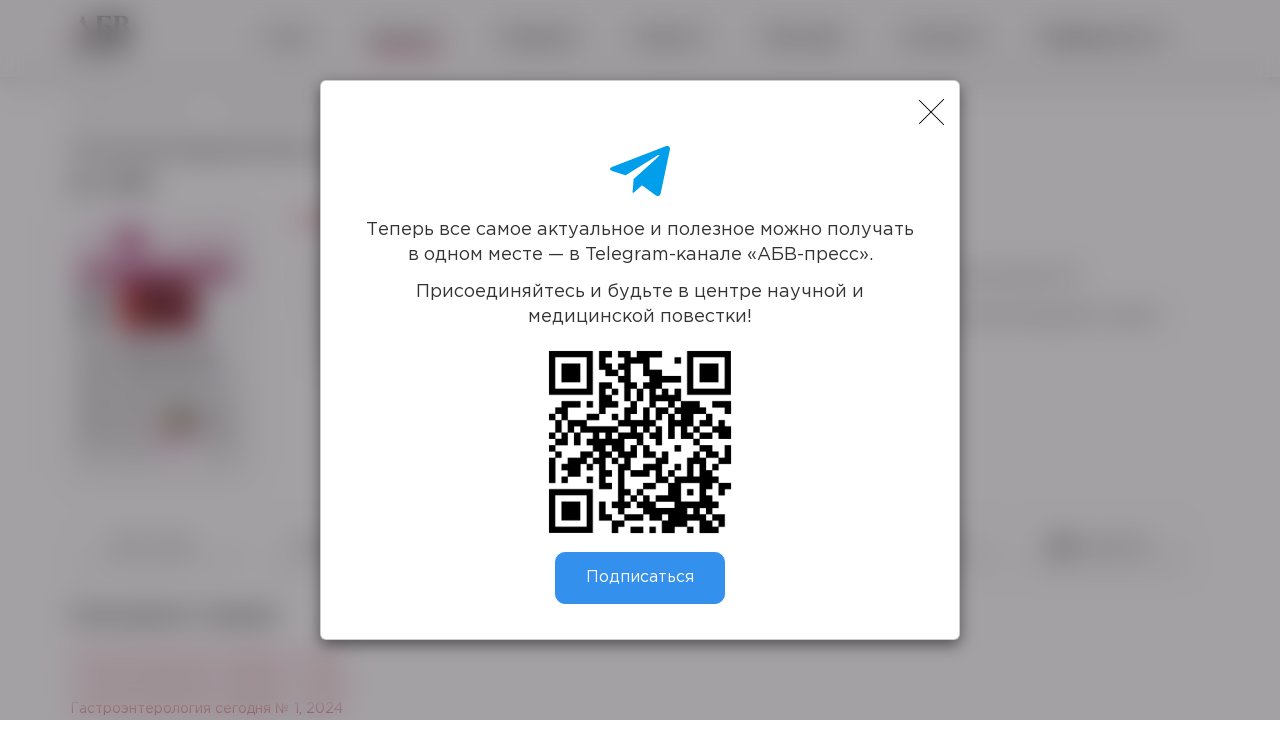

--- FILE ---
content_type: text/html; charset=UTF-8
request_url: https://abvpress.ru/publications/gazety/gastroenterologiya-segodnya/gastroenterologiya-segodnya-2-2022/
body_size: 5289
content:
<!DOCTYPE html>
<html lang="ru">

<head>


	<!-- Yandex.Metrika counter -->
	<script type="text/javascript">
		(function(m, e, t, r, i, k, a) {
			m[i] = m[i] || function() {
				(m[i].a = m[i].a || []).push(arguments)
			};
			m[i].l = 1 * new Date();
			k = e.createElement(t), a = e.getElementsByTagName(t)[0], k.async = 1, k.src = r, a.parentNode.insertBefore(k, a)
		})
		(window, document, "script", "https://mc.yandex.ru/metrika/tag.js", "ym");

		ym(12620560, "init", {
			clickmap: true,
			trackLinks: true,
			accurateTrackBounce: true
		});
	</script>
	<noscript>
		<div><img src="https://mc.yandex.ru/watch/12620560" style="position:absolute; left:-9999px;" alt="" /></div>
	</noscript>
	<!-- /Yandex.Metrika counter -->
	<meta charset="utf-8">
	<meta http-equiv="X-UA-Compatible" content="IE=edge">
	<meta name="viewport" content="width=device-width, initial-scale=1">

	<title>Гастроэнтерология сегодня № 2, 2022</title>
	<link rel="stylesheet" href="https://maxcdn.bootstrapcdn.com/bootstrap/3.3.7/css/bootstrap.min.css">
	<meta http-equiv="Content-Type" content="text/html; charset=UTF-8" />
<link href="/bitrix/js/main/core/css/core.css?15626036763963" type="text/css"  rel="stylesheet" />
<link href="/plugins/slick/slick.css?16354816741346" type="text/css"  data-template-style="true"  rel="stylesheet" />
<link href="/plugins/slick/slick-theme.css?16419368832248" type="text/css"  data-template-style="true"  rel="stylesheet" />
<link href="/static/css/fonts.css?1635481674969" type="text/css"  data-template-style="true"  rel="stylesheet" />
<link href="/static/css/style.css?166432062654625" type="text/css"  data-template-style="true"  rel="stylesheet" />
<link href="/local/templates/new_abv/components/bitrix/menu/top/style.css?1645181511608" type="text/css"  data-template-style="true"  rel="stylesheet" />
<link href="/local/templates/new_abv/styles.css?17684782992936" type="text/css"  data-template-style="true"  rel="stylesheet" />
<script type="text/javascript">if(!window.BX)window.BX={};if(!window.BX.message)window.BX.message=function(mess){if(typeof mess=='object') for(var i in mess) BX.message[i]=mess[i]; return true;};</script>
<script type="text/javascript">(window.BX||top.BX).message({'JS_CORE_LOADING':'Загрузка...','JS_CORE_NO_DATA':'- Нет данных -','JS_CORE_WINDOW_CLOSE':'Закрыть','JS_CORE_WINDOW_EXPAND':'Развернуть','JS_CORE_WINDOW_NARROW':'Свернуть в окно','JS_CORE_WINDOW_SAVE':'Сохранить','JS_CORE_WINDOW_CANCEL':'Отменить','JS_CORE_WINDOW_CONTINUE':'Продолжить','JS_CORE_H':'ч','JS_CORE_M':'м','JS_CORE_S':'с','JSADM_AI_HIDE_EXTRA':'Скрыть лишние','JSADM_AI_ALL_NOTIF':'Показать все','JSADM_AUTH_REQ':'Требуется авторизация!','JS_CORE_WINDOW_AUTH':'Войти','JS_CORE_IMAGE_FULL':'Полный размер'});</script>
<script type="text/javascript">(window.BX||top.BX).message({'LANGUAGE_ID':'ru','FORMAT_DATE':'MM/DD/YYYY','FORMAT_DATETIME':'MM/DD/YYYY H:MI:SS T','COOKIE_PREFIX':'BITRIX_SM','SERVER_TZ_OFFSET':'10800','SITE_ID':'s2','SITE_DIR':'/','USER_ID':'','SERVER_TIME':'1768664528','USER_TZ_OFFSET':'0','USER_TZ_AUTO':'Y','bitrix_sessid':'6f1611be90cceb1729944860b16033ed'});</script>


<script type="text/javascript" src="/bitrix/js/main/core/core.js?1674735944122604"></script>
<script type="text/javascript" src="/bitrix/js/main/core/core_promise.js?15626036605265"></script>
<script type="text/javascript" src="/bitrix/js/main/polyfill/promise/js/promise.js?15626041708241"></script>
<script type="text/javascript" src="/bitrix/js/main/loadext/loadext.js?15626041452917"></script>
<script type="text/javascript" src="/bitrix/js/main/loadext/extension.js?15626041442895"></script>
<script type="text/javascript" src="/bitrix/js/main/core/core_fx.js?156260365716888"></script>
<script type="text/javascript" src="https://ajax.googleapis.com/ajax/libs/jquery/1.12.4/jquery.min.js"></script>


<script type="text/javascript" src="/plugins/slick/slick.js?163548167488454"></script>
<script type="text/javascript" src="/static/js/sliders.js?16438913732463"></script>
<script type="text/javascript" src="/static/js/common.js?16452014686412"></script>
<script type="text/javascript" src="/local/templates/new_abv/components/bitrix/menu/top/script.js?1645181581125"></script>
<script type="text/javascript">var _ba = _ba || []; _ba.push(["aid", "c9285c8821957ac63a1b31ac3140e5d0"]); _ba.push(["host", "abvpress.ru"]); (function() {var ba = document.createElement("script"); ba.type = "text/javascript"; ba.async = true;ba.src = (document.location.protocol == "https:" ? "https://" : "http://") + "bitrix.info/ba.js";var s = document.getElementsByTagName("script")[0];s.parentNode.insertBefore(ba, s);})();</script>



	<!--		<script src="https://ajax.googleapis.com/ajax/libs/jquery/1.12.4/jquery.min.js"></script>-->
	<!--        <script src="/plugins/slick/slick.min.js"></script>-->
	<!--		<script src="/static/js/sliders.js"></script>-->
	<!--		<script src="/static/js/common.js"></script>-->
</head>

<body>
	<div id="panel"></div>

		<div class="banner-top ">
			</div>

	<section class="top top-home banner-on">
		<div class="container">
			<div class="row">
				<div class="col-md-2 col_logo">
					<div class="top-logo">
						<a href="/">
							<img width="60" alt="Logo" src="/static/img/logo_press.gif" height="47">						</a>
					</div>
					<button type="button" class="top-menu__btn-open">
						<span></span>
						<span></span>
						<span></span>
					</button>
				</div>
				<div class="col-md-10 col_menu">
					
  <ul class="top-menu fix1">
                <li><a href="/about/" >О нас</a></li>
    
                <li><a href="/publications/" class="active">Проекты</a></li>
    
                <li><a href="/subscribe/" >Подписка</a></li>
    
                <li><a href="/news/" >Новости</a></li>
    
                <li><a href="/partners/" >Партнеры</a></li>
    
                <li><a href="/contacts/" >Контакты</a></li>
    
                <li><a href="https://www.medvedomosti.media/" target = "_blank">МедВедомости</a></li>
    
      </ul>
				</div>
			</div>
		</div>
	</section>
	<section class="content">
		<div class="container">
  <div class="row">
    <div class="col-md-12">
      <div class="content-menu style-white" itemprop="http://schema.org/breadcrumb" itemscope itemtype="http://schema.org/BreadcrumbList"><a itemprop="itemListElement" itemscope itemtype="http://schema.org/ListItem" title="Главная страница" itemprop="url" href="/">Главная страница</a><span>></span><a itemprop="itemListElement" itemscope itemtype="http://schema.org/ListItem" title="Наши проекты" itemprop="url" href="/publications/">Наши проекты</a><span>></span><a itemprop="itemListElement" itemscope itemtype="http://schema.org/ListItem" title="Газеты" itemprop="url" href="/publications/gazety/">Газеты</a><span>></span><a itemprop="itemListElement" itemscope itemtype="http://schema.org/ListItem" title="Гастроэнтерология сегодня" itemprop="url" href="/publications/gazety/gastroenterologiya-segodnya/">Гастроэнтерология сегодня</a></div>    </div>
    
        
<div class="col-md-12">
	<div class="content-title">Гастроэнтерология сегодня </div>
			<div class="book-des"><b>№ 2, 2022</b></div>
		<div class="issue-block">
					<img src="/upload/iblock/e7d/e7de58baa11e116c43470b809a28a303.jpg" alt="">
							<div class="news-content">
				<p>
 <b><span style="color: #9d0a0f;">Читайте в этом номере:</span></b>
</p>
<ul>
	<li>Борьбу с хеликобактерной инфекцией пора усилить! Но почему и как?</li>
	<li>Анализ ошибок антихеликобактерной терапии в преддверии принятия новых согласительных документов.</li>
	<li>Функциональная диспепсия — возможна ли патогенетическая терапия?</li>
	<li>Helicobacter pylori: казнить нельзя помиловать? Эрадикация не может быть безоговорочной рекомендацией в каждом случае обнаружения данной инфекции </li>
	<li>и другие интересные материалы.</li>
</ul>			</div>
			</div>
</div>

<div class="col-md-12">
	<hr>
		<div class="issue-link">
		<a class="btn-issue style-white" href="https://medvedomosti.media" target="_blank">Все&nbspстатьи</a>
		<a class="btn-issue style-white" href="/upload/iblock/2f9/2f92d6ceafafd12dc88210a223cd9fa1.pdf" target="_blank">Скачать&nbspPDF</a>
					<a target="_blank" href="https://ru.calameo.com/read/0045207366c1c1c5651e9" class="btn-issue style-white"> Пролистать</a>
							<a class="btn-issue style-white" href="/archives/publications/gastroenterologiya-segodnya/" target="_blank">Все&nbspвыпуски</a>

		<div class="mobile-link">
			<a href="https://play.google.com/store/apps/details?id=ru.abvpress.farma" rel="noopener noreferrer" target="_blank">
				<img alt="" border="0" src="/static/img/icon_GP.gif"><span class="mobile-ico">Google&nbspPlay</span>
			</a>
		</div>
		<div class="mobile-link">
			<a href="https://itunes.apple.com/ru/app/abv-press-medical-info/id1140054122?l=en&amp;mt=8" rel="noopener noreferrer" target="_blank">
				<img alt="" border="0" src="/static/img/icon_AS.gif"><span class="mobile-ico">App&nbspStore</span>
			</a>
		</div>
	</div>
	<hr>
</div>



<div class="col-md-12 col-sm-3">
	<h3>Смотрите также</h3>
	<div class="issue-year">
					<!--            -->			<div class="month">
				<a href="/publications/gazety/gastroenterologiya-segodnya/gastroenterologiya-segodnya-1-2025/">
					<p>Гастроэнтерология сегодня № 1, 2025</p>
				</a>
			</div>

					<!--            -->			<div class="month">
				<a href="/publications/gazety/gastroenterologiya-segodnya/gastroenterologiya-segodnya-2-2024/">
					<p>Гастроэнтерология сегодня № 2, 2024</p>
				</a>
			</div>

					<!--            -->			<div class="month">
				<a href="/publications/gazety/gastroenterologiya-segodnya/gastroenterologiya-segodnya-1-2024/">
					<p>Гастроэнтерология сегодня № 1, 2024</p>
				</a>
			</div>

					<!--            -->			<div class="month">
				<a href="/publications/gazety/gastroenterologiya-segodnya/gastroenterologiya-segodnya-spetsvypusk-2023/">
					<p>Гастроэнтерология сегодня, Спецвыпуск, 2023</p>
				</a>
			</div>

					<!--            -->			<div class="month">
				<a href="/publications/gazety/gastroenterologiya-segodnya/gastroenterologiya-segodnya-3-2022/">
					<p>Гастроэнтерология сегодня № 3, 2022</p>
				</a>
			</div>

			</div>
</div>  </div>


</div>
</section>
<section class="footer">
	<div class="container">
		<div class="row">
			<div class="col-md-8">
				<div
					class='hidden'><a href="/about/privacy_policy/" class="footer-link style-red">Политика конфиденциальности</a></div>
			</div>
			<div class="col-md-4">
				<div class="footer-phone">
					<img alt="phone logo" src="/static/img/phone-red.png"><a href="tel:84999299619">8 (499) 929-96-19</a>				</div>
			</div>
		</div>
		<div class="row">
			<div class="col-md-8">
				<div class="footer-menu style-red">
						<ul>
					            <li> <a href="/about/" >О нас</a> </li>
						
									<li><a href="/publications/" class="active">Проекты</a></li>
						
					            <li> <a href="/promo/" >Сотрудничество</a> </li>
						
					            <li> <a href="/subscribe/" > Подписка</a> </li>
						
			</ul>
				</div>
			</div>
			<div class="col-md-4">
				<!--<div class="footer-social style-red">
													</div>-->

				<div class="footer-email">
					<img alt="phone logo" src="/static/img/contact-mail.png">					<a href="mailto:info@abvpress.ru">info@abvpress.ru</a>				</div>
			</div>
		</div>
		<div class="row">
			<div class="col-md-6">
				<div class="footer-author">
					Использование опубликованных на&nbsp;сайте материалов <br>
разрешается только при наличии ссылки на ИД “АБВ-пресс”				</div>
			</div>
			<div class="col-md-6">
				<div class="footer-copy">
					© ИД "АБВ-пресс", 2026.<br>
 Все права защищены.				</div>
			</div>
		</div>
		<div class="footer-author">
			<a style="color: #000" href="/cookie.pdf">Правила cookie</a>
			<a style="color: #000" href="/email.pdf">Согласие на рассылку</a><br>
		</div>
	</div>
</section>

<div class="modal-tg" id="modal-tg">
	<div class="modal-content">
		<span class="modal-content__close" onclick="closeModalTg(this);"></span>
		<div class="modal-conent__logo">

			<svg style="width: 60px;" id="Social_Media_Icons" viewBox="0 0 512 512" xmlns="http://www.w3.org/2000/svg">
				<defs>
					<style>
						.cls-1 {
							fill: #009eeb;
						}
					</style>
				</defs>
				<path class="cls-1" d="M477,43.86,13.32,223.29a5.86,5.86,0,0,0-.8.38c-3.76,2.13-30,18.18,7,32.57l.38.14,110.41,35.67a6.08,6.08,0,0,0,5.09-.62L409.25,120.57a6,6,0,0,1,2.2-.83c3.81-.63,14.78-1.81,7.84,7-7.85,10-194.9,177.62-215.66,196.21a6.3,6.3,0,0,0-2.07,4.17l-9.06,108a7.08,7.08,0,0,0,2.83,5.67,6.88,6.88,0,0,0,8.17-.62l65.6-58.63a6.09,6.09,0,0,1,7.63-.39l114.45,83.1.37.25c2.77,1.71,32.69,19.12,41.33-19.76l79-375.65c.11-1.19,1.18-14.27-8.17-22-9.82-8.08-23.72-4-25.81-3.56A6,6,0,0,0,477,43.86Z" id="Telegram" />
			</svg>

		</div>
		<p>Теперь все самое актуальное и полезное можно получать<br>в одном месте — в Telegram-канале «АБВ-пресс».</p>
		<p>Присоединяйтесь и будьте в центре научной и медицинской повестки!</p>
		<div class="modal-conent__logo">
			<img src="/local/templates/new_abv/images/qr_tg.png" alt="tg" class="modal-tg__qr">
		</div>
		<div class="modal-tg__btn"><a class="modal-content__btn" href="https://t.me/abvpress" target="_blank" onclick="closeModalTg(this);">Подписаться</a></div>

	</div>
</div>

<script>
	const modalTg = document.querySelector('#modal-tg');

	function closeModalTg(e) {
		document.cookie = "modal=1; max-age=86400; path=/";
		modalTg.classList.remove('opacity');
		document.body.classList.remove("noscroll");
	}

	setTimeout(function() {
		// if (window.outerWidth >= 576) return false;
		if (getCookie('modal')) return false;

		modalTg.classList.add('opacity');
		document.body.classList.add("noscroll");
	}, 2500);

	function getCookie(name) {
		let matches = document.cookie.match(new RegExp(
			"(?:^|; )" + name.replace(/([\.$?*|{}\(\)\[\]\\\/\+^])/g, '\\$1') + "=([^;]*)"
		));
		return matches ? decodeURIComponent(matches[1]) : undefined;
	}
</script>


</body>

</html>

--- FILE ---
content_type: text/css
request_url: https://abvpress.ru/static/css/fonts.css?1635481674969
body_size: 870
content:
@font-face{font-family:GothamPro;src:url(../fonts/GothamPro.eot);src:url(../fonts/GothamPro.woff2) format('woff2'),url(../fonts/GothamPro.woff) format('woff'),url(../fonts/GothamPro.ttf) format('truetype'),url(../fonts/GothamPro.eot?#iefix) format('embedded-opentype');font-weight:300;font-style:normal}@font-face{font-family:GothamPro;src:url(../fonts/GothamPro-Medium.eot);src:url(../fonts/GothamPro-Medium.woff2) format('woff2'),url(../fonts/GothamPro-Medium.woff) format('woff'),url(../fonts/GothamPro-Medium.ttf) format('truetype'),url(../fonts/GothamPro-Medium.eot?#iefix) format('embedded-opentype');font-weight:500;font-style:normal}@font-face{font-family:GothamPro;src:url(../fonts/GothamPro-Bold.eot);src:url(../fonts/GothamPro-Bold.eot?#iefix) format('embedded-opentype'),url(../fonts/GothamPro-Bold.woff2) format('woff2'),url(../fonts/GothamPro-Bold.woff) format('woff'),url(../fonts/GothamPro-Bold.ttf) format('truetype');font-weight:700;font-style:normal}

--- FILE ---
content_type: text/css
request_url: https://abvpress.ru/static/css/style.css?166432062654625
body_size: 54579
content:
;8body, html {
  width: 100%;
  height: 100%
}

h1, h2, h3, h4, h5, p, ul {
  padding: 0;
  margin: 0;
  display: block;
  color: rgba(0, 0, 0, .8)
}

ul {
  list-style: none
}

table {
  font-size: 14px;
}

li {
  font-size: 14px;
}

:focus {
  outline: 0 !important
}

a:active, a:focus, a:hover {
  text-decoration: none
}

body {
  font-family: GothamPro;
  font-weight: 300;
  font-size: 16px;
  color: #000
}

.m-0 {
  margin: 0 !important;
}

@media (min-width: 768px) {
  .mt-md-30 {
    margin-top: 30px !important;
  }
}

.banner-top.active {
  width: 100%;
  height: 100px;
  background-color: burlywood;
}

.block-publications {
  margin-bottom: 15px;
}

.show_block {
  width: 390px;
  height: 174px;
  position: relative;
  min-height: 1px;
  padding-left: 15px;
  padding-right: 15px;
}

.hidden {
  display: none;
}

.block-stars {
  padding-right: 3px
}

.submenu {
  border-bottom: 1px solid #e6e6e7;
  display: block;
  min-height: 52px
}

.submenu li {
  position: relative;
  display: inline-block;
  width: -webkit-calc(100% / 4);
  width: calc(100% / 4);
  float: left;
  border-right: 1px solid #e6e6e7;
  text-align: center;
  padding: 15px 0;
  text-transform: uppercase
}

.submenu li:last-child {
  border-right: 0
}

.submenu a {
  color: rgba(0, 0, 0, .7);
  color-text-decoration: none;
  color-display: block
}

.dopmenu {
  display: none;
  position: absolute;
  z-index: 99;
  width: -webkit-calc(100% + 1px);
  width: calc(100% + 1px);
  left: -1px;
  top: 52px;
  background: #fff;
  border-left: 1px solid #e6e6e7
}

.dopmenu li {
  display: block;
  width: 100%;
  padding: 0;
  border-right: 0
}

.dopmenu a {
  padding: 10px;
  border-bottom: 1px solid #e6e6e7;
  display: block;
  font-size: 14px
}

.submenu li:hover > .dopmenu {
  display: block
}

.top {
  padding: 50px 0;
  background: #f8f8f8;
  box-shadow: 2px 3.464px 13.6px 2.4px rgb(0 0 0 / 15%);
}

.top-name {
  font-size: 30px;
  font-weight: 500;
  letter-spacing: 3px;
  padding-top: 22px
}

.top-name.style-blue a {
  color: #3d84a8
}

.top-name.style-purple a {
  color: #c779a9
}

.top-name.style-dark-blue a {
  color: #243799;
  font-size: 22px
}

.top-name.style-green a {
  color: #009d3f
}

.top-name.style-orange a {
  color: #ff7c38
}

.top-menu {
  text-align: left; /* был right*/
  padding-top: 12px
}

.top-menu li {
  display: inline-block;
  margin-left: 54px
}

.top-menu li:first-child {
  margin-left: 0
}

.top-menu a {
  color: #000000;
  text-decoration: none;
  font-size: 15px;
  font-weight: 500;
}

.top-menu .active {
  padding-bottom: 5px;
  border-bottom: 3px solid #ab0312;
}

.about-menu {
  padding-top: 0px;
  margin-bottom: 20px;

}

.about-menu li {
  font-size: large;
}

.about-menu li a {
  color: #ab0312;
  font-weight: 400;
  font-size: 15px;
  padding-bottom: 5px;
  text-decoration: none;
  border-bottom: 2px solid rgba(0, 0, 0, .2);

}

.about-menu li a:hover {
  text-decoration: none;
}

.content {
  padding: 22px 0 1px
}

.content-title {
  font-size: 22px;
  font-weight: 500;
  letter-spacing: 0px;
  padding-bottom: 0px;
  line-height: 48px;
  color: rgba(0, 0, 0, .7);
}

.content-title-arch {
  font-size: 32px;
  font-weight: 500;
  letter-spacing: 0px;
  padding-bottom: 20px;
  line-height: 48px;
  margin-top: 20px;
  color: rgba(0, 0, 0, .7);
}

.content-info {
  overflow: auto;
  padding-bottom: 10px;
  padding-top: 0px;
}

.content-info p {
  font-size: 15px;
  padding-top: 3px;
  padding-bottom: 18px;
  text-align: justify;
  font-weight: 300;
  font-style: italic;
  line-height: 1.5;
}

.paginate-items {
  display: flex;
  flex-direction: row;
  flex-wrap: wrap;
  padding-left: 0;
  padding-top: 18px;

}

.paginate-year {
  list-style-type: none;
}

.paginate-year:hover {
  /*color: red;*/
  /*background-color: #8e84f7;*/
  text-decoration: underline;
}

.act {
  color: grey;
  cursor: default;
  text-decoration: none;
}

.act:hover {
  text-decoration: none;
  /*background-color: grey;*/
  /*color: red;*/
}

.news__title {
  /*font-family: "Myriad Pro - Semibold";*/
  font-size: 16px;
  font-weight: 300;
  line-height: 22px;
  margin-bottom: 25px;
  margin-top: 1px;
  margin-right: 30px;
}

.editions__row {
  display: -webkit-box;
  display: -ms-flexbox;
  display: flex;
  max-width: 623px;
  -webkit-box-pack: justify;
  -ms-flex-pack: justify;
  justify-content: flex-start;
  -webkit-box-align: center;
  -ms-flex-align: center;
  align-items: flex-start;
  margin-bottom: 34px;

}

.editions__item {
  color: #ab0312;
  font-weight: 500;
}

@media (max-width: 1245px) {
  .editions__row {
    -ms-flex-wrap: wrap;
    flex-wrap: wrap;
  }
}

@media (max-width: 1245px) {
  .editions__row {
    -webkit-box-pack: center;
    -ms-flex-pack: center;
    justify-content: center;
  }
}

.btn-issue {
  width: 167px;
  height: 32px;
  -webkit-border-radius: 16px;
  border-radius: 16px;
  font-size: 14px;
  text-align: center;
  line-height: 30px;
  border: 0;
  display: block;
  /*float: right;*/
  margin-right: 25px;
  -webkit-box-shadow: 2px 3.464px 9px 1px rgba(0, 0, 0, .15);
  box-shadow: 2px 3.464px 9px 1px rgba(0, 0, 0, .15);
  -webkit-transition: .3s;
  -o-transition: .3s;
  transition: .3s
}

.btn-issue.style-blue {
  color: #fff;
  background: #3d84a8;
  padding-top: 1px;
}

.btn-issue.style-blue:hover {
  background: #379
}

.btn-issue.style-white {
  color: #000;
  background: #fff;
  padding-top: 1px;

}

.btn-issue.style-white:hover {
  background: #f8f8f8
}

.btn-color {
  width: 100%;
  height: 36px;
  color: #000;
  -webkit-border-radius: 0px;
  border-radius: 0px;
  font-size: 14px;
  font-weight: 400;
  text-align: center;
  line-height: 34px;
  border: 0;
  display: block;
  float: right;
  margin-top: 10px;
  margin-bottom: 30px;
  -webkit-box-shadow: 2px 9.464px 11px 1px rgba(0, 0, 0, .15);
  box-shadow: 2px 9.464px 11px 1px rgba(0, 0, 0, .15);
  -webkit-transition: .3s;
  -o-transition: .3s;
  transition: .3s
}

.btn-color.style-blue {
  color: #fff;
  background: #3d84a8;
  padding-top: 1px;
}

.btn-color.style-blue:hover {
  background: #379
}

.btn-color.style-purple {
  color: #fff;
  background: #c779a9;
  padding-top: 1px;
}

.btn-color.style-purple:hover {
  background: #a85287
}

.btn-color.style-dark-blue {
  color: #fff;
  background: #243799;
  padding-top: 1px;
}

.btn-color.style-dark-blue:hover {
  background: #1e2e81
}

.btn-color.style-green {
  color: #fff;
  background: #009d3f;
  padding-top: 1px;
}

.btn-color.style-green:hover {
  background: #008937
}

.btn-color.style-orange {
  color: #fff;
  background: #ff7c38;
  padding-top: 1px;
}

.btn-color.style-orange:hover {
  background: #e1692a
}

.btn-color.style-red {
  color: #fff;
  background: #ab0312;
  width: 84%;
  -webkit-border-radius: 16px;
  border-radius: 20px;
}

.btn-color.style-red:hover {
  background: #a5000e
}

.btn-color.style-white {
  color: #ab0312;
  background: #fff;
  height: 40px;
  line-height: 30px;
  margin-top: 10px;
  -webkit-box-shadow: 0px 9.464px 11px 0px rgba(0, 0, 0, .07);
  box-shadow: 0px 9.464px 11px 0px rgba(0, 0, 0, .07);
  width: 101%;
}
.button-subscribe {
color: #000; 
background: #fff; 
display: block; 
min-height: 40px; 
width: 100%; 
text-align: center; 
padding: 0 30px; 
line-height: 20px; 
-webkit-border-radius: 0px; 
border-radius: 0px; 
-webkit-box-shadow: 0px 9.464px 12px 0px rgb(0 0 0 / 8%); 
box-shadow: 0px 9.464px 12px 0px rgb(0 0 0 / 8%); 
font-size: 14px; font-weight: 300; 
-webkit-transition: .3s; 
-o-transition: .3s; 
transition: .3s;
text-decoration: none;

}
.button-subscribe b {
vertical-align: middle;
}
.btn-color.style-white:hover {
  background: #fff
}

.btn-color:hover {
  -webkit-box-shadow: none;
  box-shadow: none
}

.tabs__content {
  display: none
}

.tabs__content.active {
  display: block
}

.tabs__caption {
  margin: 20px 0
}

.tabs__caption li {
  display: inline-block;
  font-size: 12px;
  font-weight: 500;
  color: rgba(0, 0, 0, .5);
  padding: 0 10px 5px;
  margin-right: -.38em;
  border-bottom: 2px solid #e6e6e7;
  cursor: pointer;
  -webkit-transition: .3s;
  -o-transition: .3s;
  transition: .3s
}

.tabs__caption.style-blue li:hover {
  border-bottom: 2px solid #3d84a8;
  color: #000
}

.tabs__caption.style-blue .active {
  border-bottom: 2px solid #3d84a8;
  color: #000
}

.tabs__caption.style-purple li:hover {
  border-bottom: 2px solid #c779a9;
  color: #000
}

.tabs__caption.style-purple .active {
  border-bottom: 2px solid #c779a9;
  color: #000
}

.tabs__caption.style-dark-blue li:hover {
  border-bottom: 2px solid #243799;
  color: #000
}

.tabs__caption.style-dark-blue .active {
  border-bottom: 2px solid #243799;
  color: #000
}

.tabs__caption.style-green li:hover {
  border-bottom: 2px solid #009d3f;
  color: #000
}

.tabs__caption.style-green .active {
  border-bottom: 2px solid #009d3f;
  color: #000
}

.tabs__caption.style-orange li:hover {
  border-bottom: 2px solid #ff7c38;
  color: #000
}

.tabs__caption.style-orange .active {
  border-bottom: 2px solid #ff7c38;
  color: #000
}

.tabs__caption.style-red li:hover {
  border-bottom: 2px solid #ab0312;
  color: #000
}

.tabs__caption.style-red .active {
  border-bottom: 2px solid #ab0312;
  color: #000
}

.news-block {
  overflow: auto;
  padding-top: 0px; /*было 40px*/
  padding-bottom: 12px;
  border-bottom: 1px dotted #cfcfcf
}

.news-block-top {
  display: block;
  padding-bottom: 0px; /*Было 20*/
}

.block-stars, .news-block-date, .news-block-time {
  color: #ab0312;
  display: inline-block;
  font-size: 12px;
  font-weight: 500;
}

.block-stars img, .news-block-date img, .news-block-time img {
  padding-right: 10px;
  margin-top: -2px
}

.issue-year {
  margin-top: 20px;
  margin-bottom: 30px;
}

.block-stars {
  float: right;
  margin-top: 2px
}

.block-stars img {
  padding-right: 0;
  padding-left: 5px
}

.issue-block {
  margin-bottom: 10px;
  font-size: 14px;
}

.issue-link {
  display: flex;
  justify-content: start;
}

.issue-block img {
  -webkit-box-shadow: 2px 3.464px 13.6px 2.4px rgba(0, 0, 0, .15);
  box-shadow: 2px 3.464px 13.6px 2.4px rgba(0, 0, 0, .15);
  -webkit-border-radius: 10px;
  border-radius: 0px;
  margin-right: 50px;
  margin-top: 5px;
  margin-bottom: 20px;
  overflow: hidden; /*было авто*/
  width: 175px;
  /*height: 125px; !*Добавил*!*/
  float: left;
  display: block
}

@media (max-width: 990px) {
  .issue-link {
    flex-wrap: wrap;
    justify-content: space-around;
  }

}

@media (max-width: 990px) {
  .mobile-app {
    margin-top: 10px;
    margin-top: 5px;
    margin-bottom: 10px;
    display: flex;
    flex-direction: column;
    font-size: 14px;
    justify-content: flex-start;
  }

}

.news-block-date {
  margin-right: 15px; /*Было 50*/
  margin-bottom: 2px;
}

.news-block-content {
  display: block;

}

.news-block-img {
  -webkit-box-shadow: 2px 3.464px 13.6px 2.4px rgba(0, 0, 0, .15);
  box-shadow: 2px 3.464px 13.6px 2.4px rgba(0, 0, 0, .15);
  -webkit-border-radius: 10px;
  border-radius: 0px;
  margin-left: 1px;
  overflow: hidden; /*было авто*/
  width: 174px;
  height: 125px; /*Добавил*/
  float: left;
  display: block;
  margin-top: 6px;
}

.news-block-img img {
  width: 100%
}

.news-block-info {
  float: left;
  width: -webkit-calc(100% - 175px);
  width: calc(100% - 175px);
  padding-left: 25px;
  padding-bottom: 2px;
  line-height: normal;
}

.news-block-info-without-pic {
  float: left;
  /*width: -webkit-calc(100% - 175px);*/
  /*width: calc(100% - 175px);*/
  padding-left: 2px;
  padding-bottom: 2px
}

.news-block-info a {
  color: #000;
  font-weight: 500;
  font-size: 14px;
}

.news-block-info-without-pic a {
  color: #000;
  font-weight: 500;
  font-size: 14px
}

.news-block-info a:hover {
  text-decoration: none
}

.news-block-info p {
  color: rgba(0, 0, 0, .9);
  line-height: 18px;
  padding-top: 8px; /*было 20*/
  font-size: 13px;
  font-weight: 300 !important;
  padding-bottom: 1px
}

.news-block-info-without-pic p {
  color: rgba(0, 0, 0, .9);
  line-height: 17px;
  padding-top: 8px; /*было 20*/
  font-size: 13px;
  padding-bottom: 1px
}

.news-in-news p {
  color: rgba(0, 0, 0, .7);
  font-style: normal;
  line-height: 16px;
  padding-top: 8px; /*было 20*/
  font-size: 13px;
  padding-bottom: 1px
}

.news-in-news-without-pic p {
  color: rgba(0, 0, 0, .7);
  font-style: normal;
  line-height: 16px;
  padding-top: 8px; /*было 20*/
  font-size: 13px;
  padding-bottom: 1px
}

.news-block-footer {
  font-size: 11px;
  font-weight: 300;
  width: 100%;
  padding-top: 0px; /*было 10*/
}

.news-block-category {
  float: left
}

.news-block-category a {
  color: rgba(0, 0, 0, .5);
  text-decoration: none
}

.news-block-tags {
  float: right;
  line-height: initial;
}

.news-block-tags a {
  color: rgba(0, 0, 0, .5);
  text-decoration: none;
  font-style: italic;
}

.footer {
  padding: 30px 0;
  background: #e6e6e7
}

.footer-link {
  font-size: 14px;
  text-decoration: none;
  padding-bottom: 3px
}

.footer-link.style-blue {
  color: #3d84a8;
  border-bottom: 2px solid #3d84a8
}

.footer-link.style-purple {
  color: #c779a9;
  border-bottom: 2px solid #c779a9
}

.footer-link.style-dark-blue {
  color: #243799;
  border-bottom: 2px solid #243799
}

.footer-link.style-green {
  color: #009d3f;
  border-bottom: 2px solid #009d3f
}

.footer-link.style-red {
  color: #ab0312;
  border-bottom: 2px solid #ab0312
}

.footer-link.style-orange {
  color: #ff7c38;
  border-bottom: 2px solid #ff7c38
}

.footer-phone, .footer-email {
  text-align: right
}

.footer-phone a, .footer-email a {
  color: #000;
  font-size: 16px
}

.footer-phone a:hover {
  text-decoration: none
}

.footer-email img {
  width: 39px;
}

.footer-phone img, .footer-email img {
  padding-right: 15px;
  margin-top: -3px
}

.footer-email {
  padding-top: 20px;
}

.footer-menu {
  margin-top: 10px
}

.footer-menu li {
  display: inline-block;
  margin-right: 30px
}

.footer-menu li:last-child {
  margin-right: 0
}

.footer-menu a {
  display: block;
  height: 36px;
  width: 161px;
  text-align: center;
  padding: 0 20px;
  line-height: 34px;
  -webkit-border-radius: 20px;
  border-radius: 15px;
  color: #000;
  background: #fff;
  -webkit-box-shadow: 2px 3.464px 13.6px 2.4px rgba(0, 0, 0, .15);
  box-shadow: 2px 3.464px 13.6px 2.4px rgba(0, 0, 0, .15);
  font-size: 14px;
  font-weight: 400;
  -webkit-transition: .3s;
  -o-transition: .3s;
  transition: .3s
}

.footer-menu a:hover {
  -webkit-box-shadow: none;
  box-shadow: none
}

.footer-menu.style-blue a {
  color: #fff;
  background: #3d84a8
}

.footer-menu.style-purple a {
  color: #fff;
  background: #c779a9
}

.footer-menu.style-dark-blue a {
  color: #fff;
  background: #243799
}

.footer-menu.style-green a {
  color: #fff;
  background: #009d3f
}

.footer-menu.style-red a {
  color: #fff;
  background: #ab0312;
  padding-top: 1px;
}

.footer-menu.style-orange a {
  color: #fff;
  background: #ff7c38
}

.footer-social {
  text-align: right;
  margin-top: 30px
}

.footer-social li {
  display: inline-block;
  margin-left: 10px
}

.footer-social li:first-child {
  margin-left: 0
}

.footer-social a {
  width: 32px;
  height: 32px;
  display: block;
  -webkit-transition: .3s;
  -o-transition: .3s;
  transition: .3s
}

.footer-social a:hover {
  opacity: .8
}

.footer-social.style-blue .twitter {
  background-repeat: no-repeat;
  background-image: url(../img/social.png);
  background-position: 0 0
}

.footer-social.style-blue .googleplus {
  background-repeat: no-repeat;
  background-image: url(../img/social.png);
  background-position: -33px 0
}

.footer-social.style-blue .linkedin {
  background-repeat: no-repeat;
  background-image: url(../img/social.png);
  background-position: -66px 0
}

.footer-social.style-blue .facebook {
  background-repeat: no-repeat;
  background-image: url(../img/social.png);
  background-position: -99px 0
}

.footer-social.style-purple .twitter {
  background-repeat: no-repeat;
  background-image: url(../img/social.png);
  background-position: 0 -33px
}

.footer-social.style-purple .googleplus {
  background-repeat: no-repeat;
  background-image: url(../img/social.png);
  background-position: -33px -33px
}

.footer-social.style-purple .linkedin {
  background-repeat: no-repeat;
  background-image: url(../img/social.png);
  background-position: -66px -33px
}

.footer-social.style-purple .facebook {
  background-repeat: no-repeat;
  background-image: url(../img/social.png);
  background-position: -99px -33px
}

.footer-social.style-dark-blue .twitter {
  background-repeat: no-repeat;
  background-image: url(../img/social.png);
  background-position: 0 -66px
}

.footer-social.style-dark-blue .googleplus {
  background-repeat: no-repeat;
  background-image: url(../img/social.png);
  background-position: -33px -66px
}

.footer-social.style-dark-blue .linkedin {
  background-repeat: no-repeat;
  background-image: url(../img/social.png);
  background-position: -66px -66px
}

.footer-social.style-dark-blue .facebook {
  background-repeat: no-repeat;
  background-image: url(../img/social.png);
  background-position: -99px -66px
}

.footer-social.style-green .twitter {
  background-repeat: no-repeat;
  background-image: url(../img/social.png);
  background-position: 0 -99px
}

.footer-social.style-green .googleplus {
  background-repeat: no-repeat;
  background-image: url(../img/social.png);
  background-position: -33px -99px
}

.footer-social.style-green .linkedin {
  background-repeat: no-repeat;
  background-image: url(../img/social.png);
  background-position: -66px -99px
}

.footer-social.style-green .facebook {
  background-repeat: no-repeat;
  background-image: url(../img/social.png);
  background-position: -99px -99px
}

.footer-social.style-orange .twitter {
  background-repeat: no-repeat;
  background-image: url(../img/social.png);
  background-position: 0 -132px
}

.footer-social.style-orange .googleplus {
  background-repeat: no-repeat;
  background-image: url(../img/social.png);
  background-position: -33px -132px
}

.footer-social.style-orange .linkedin {
  background-repeat: no-repeat;
  background-image: url(../img/social.png);
  background-position: -66px -132px
}

.footer-social.style-orange .facebook {
  background-repeat: no-repeat;
  background-image: url(../img/social.png);
  background-position: -99px -132px
}

.footer-social.style-red .twitter {
  background-repeat: no-repeat;
  background-image: url(../img/social.png);
  background-position: 0 -165px
}

.footer-social.style-red .googleplus {
  background-repeat: no-repeat;
  background-image: url(../img/social.png);
  background-position: -33px -165px
}

.footer-social.style-red .linkedin {
  background-repeat: no-repeat;
  background-image: url(../img/social.png);
  background-position: -66px -165px
}

.footer-social.style-red .facebook {
  background-repeat: no-repeat;
  background-image: url(../img/social.png);
  background-position: -99px -165px
}

.footer-author {
  padding-top: 30px;
  font-size: 14px
}

.footer-copy {
  padding-top: 33px;
  font-size: 13px;
  color: rgba(0, 0, 0, .8);
  text-align: right;
  font-weight: 300
}

.content-soon .btn-color {
  margin-top: 0
}

.soon-block {
  background: #f8f8f8;
  -webkit-box-shadow: 2px 3.464px 13.6px 2.4px rgba(0, 0, 0, .15);
  box-shadow: 2px 3.464px 13.6px 2.4px rgba(0, 0, 0, .15);
  -webkit-border-radius: 0px;
  border-radius: 0px;
  padding: 30px;
  margin-bottom: 0px;
  margin-top: 15px;
  height: 350px;
}

.aur-projects .soon-block__arrow {
  opacity: 0;
  transition: opacity ease-in-out 100ms;
  position: relative;
  top: 2px;
}

.aur-projects .soon-block {
  display: flex;
  flex-direction: column;
}

.aur-projects .soon-slider-3 {
  flex: auto;
}

.aur-projects .slick-list,
.aur-projects .slick-track {
  height: 100% !important;
}

.aur-projects .only-img {
  width: 100%;
  height: 100%;
}

.aur-projects .soon-img {
  width: 100%;
  height: 250px;
  margin: auto;
  box-shadow: none;
}

.aur-projects .soon-img img {
  width: auto;
  height: 100%;
  max-width: 100%;
  max-height: 100%;
}


.soon-block:hover .soon-block__arrow {
  opacity: 1;
}

.soon-item {
  overflow-y: scroll;
}

.overflow {
  min-height: 400px;
}

.soon-item::-webkit-scrollbar {
  width: 7px;
  background-color: #f9f9fd;
}

.soon-item::-webkit-scrollbar-thumb {
  background-color: #bfc4c9;
  border-radius: 10px;
}

/* ################################### */
.soon-block li {
  min-height: auto;
}

.soon-item {
  overflow: auto
}

.soon-item a {
  color: rgba(0, 0, 0, .7);
  font-size: 13px;
  font-weight: 500;
  margin-top: 0px;
  display: block;
  margin-bottom: 10px;
  margin-left: 0px;
}

.soon-item p {
  color: rgba(0, 0, 0, .7);

  line-height: 18px;
  font-size: 13px
}

.soon-item p a {
  display: inline-block;
  font-weight: 300;
  margin: 0;
  font-size: 14px
}

.style-green .soon-item p a {
  color: #009d3f;
  border-bottom: 1px solid #009d3f
}

.style-blue .soon-item p a {
  color: #3d84a8;
  border-bottom: 1px solid #3d84a8
}

.style-dark-blue .soon-item p a {
  color: #243799;
  border-bottom: 1px solid #243799
}

.style-orange .soon-item p a {
  color: #ff7c38;
  border-bottom: 1px solid #ff7c38
}

.style-red .soon-item p a {
  color: #ab0312;
  border-bottom: 1px solid #ab0312
}

.style-purple .soon-item p a {
  color: #c779a9;
  border-bottom: 1px solid #c779a9
}

.soon-img {
  -webkit-box-shadow: 2px 3.464px 13.6px 2.4px rgba(0, 0, 0, .15);
  box-shadow: 2px 3.464px 13.6px 2.4px rgba(0, 0, 0, .15);
  -webkit-border-radius: 0px;
  border-radius: 0px;
  margin-left: 7px;
  overflow: hidden;
  width: 135px;
  float: left;
  display: block
}

.soon-img-mini {
  /*-webkit-box-shadow: 2px 3.464px 13.6px 2.4px rgba(0, 0, 0, .15);*/
  /*box-shadow: 2px 3.464px 13.6px 2.4px rgba(0, 0, 0, .15);*/
  -webkit-border-radius: 0px;
  border-radius: 0px;
  margin-left: 7px;
  overflow: hidden;
  width: 135px;
  float: left;
  display: block
}

.soon-img img {
  width: 101%;

}

.soon-info {
  float: left;
  width: -webkit-calc(100% - 142px);
  width: calc(100% - 142px);
  padding-left: 30px
}

.fresh-info {
  padding-left: 7px;
  padding-right: 20px;
  width: -webkit-calc(100% - 157px);
  width: calc(100% - 157px)
}

.fresh-info a {
  font-size: 15px;
  color: #ab0312;

}

a.fresh-name {
  font-size: 18px
}

.fresh-img {
  margin-left: 0;
  margin-right: 14px;
  width: 142px;
  margin-top: 10px;
}

.aut-title {
  letter-spacing: 1px
}

.gazeta-block {
  border-bottom: 1px dotted #cdcdcd
}

.book__name {
  font-size: 18px;
  font-weight: 400;
  color: #ab0312 !important;
}

.book__author {
  font-size: 16px;
  font-weight: 400;
  font-style: italic;
}

.content-des {
  margin-bottom: 20px;
  margin-top: -20px
}

.content-des a {
  color: #3d84a8;
  font-weight: 700;
  text-decoration: none
}

.content-des a:hover {
  text-decoration: none;
  color: #3d84a8
}

.content-des i {
  font-weight: 500;
  margin-right: 30px
}

.book-block {
  padding-bottom: 25px
}

.book-footer {
  border-top: 1px solid #ccc;
  padding-top: 20px;
  margin-bottom: 20px
}

.book-footer .btn-color {
  margin-top: 0;
  float: left;
  margin-right: 20px;
  margin-bottom: 20px
}

.book-footer p {
  padding-top: 2px
}

.book-footer p img {
  height: 32px;
  margin-top: -2px;
  margin-left: 20px
}

.book-des {
  font-weight: 700;
  margin-bottom: 15px;
}

.paginat, .paginat-2, .paginat-3, .paginat-4, .paginat-5, .paginat-6 {
  text-align: center;
  margin-top: 30px
}

/*.paginat-2 {*/
/*    display: flex;*/
/*    justify-content: center;*/
/*    align-items: flex-end;*/
/*}*/

.slick-dots {
  /*background-color: red;*/
  /*position: absolute;*/
  /*bottom: 0;*/
}

.paginat li, .paginat-2 li, .paginat-3 li, .paginat-4 li, .paginat-5 li, .paginat-6 li {
  display: inline-block;
  margin: 0 10px
}

.soon-dot, .soon-dot-2, .soon-dot-3, .soon-dot-4, .soon-dot-5, .soon-dot-6 {
  width: 12px;
  height: 12px;
  -webkit-border-radius: 6px;
  border-radius: 6px;
  background: #e2dede;
  cursor: pointer
}

.style-green .slick-active .soon-dot, .style-green .slick-active .soon-dot-2, .style-green .slick-active .soon-dot-3, .style-green .slick-active .soon-dot-4, .style-green .slick-active .soon-dot-5, .style-green .slick-active .soon-dot-6 {
  background: #009d3f
}

.style-blue .slick-active .soon-dot, .style-blue .slick-active .soon-dot-2, .style-blue .slick-active .soon-dot-3, .style-blue .slick-active .soon-dot-4, .style-blue .slick-active .soon-dot-5, .style-blue .slick-active .soon-dot-6 {
  background: #3d84a8
}

.style-dark-blue .slick-active .soon-dot, .style-dark-blue .slick-active .soon-dot-2, .style-dark-blue .slick-active .soon-dot-3, .style-dark-blue .slick-active .soon-dot-4, .style-dark-blue .slick-active .soon-dot-5, .style-dark-blue .slick-active .soon-dot-6 {
  background: #243799
}

.style-orange .slick-active .soon-dot, .style-orange .slick-active .soon-dot-2, .style-orange .slick-active .soon-dot-3, .style-orange .slick-active .soon-dot-4, .style-orange .slick-active .soon-dot-5, .style-orange .slick-active .soon-dot-6 {
  background: #ff7c38
}

.style-purple .slick-active .soon-dot, .style-purple .slick-active .soon-dot-2, .style-purple .slick-active .soon-dot-3, .style-purple .slick-active .soon-dot-4, .style-purple .slick-active .soon-dot-5, .style-purple .slick-active .soon-dot-6 {
  background: #c779a9
}

.style-red .slick-active .soon-dot, .style-red .slick-active .soon-dot-2, .style-red .slick-active .soon-dot-3, .style-red .slick-active .soon-dot-4, .style-red .slick-active .soon-dot-5, .style-red .slick-active .soon-dot-6 {
  background: #ab0312
}

.content-menu {
  font-weight: 200;
  padding-bottom: 5px
}

.content-menu a {
  color: #7c7c7c;
  font-size: 13px;
  font-weight: 300;
  padding-bottom: 1px;
  border-bottom: 0px solid #ab0312 /*#3d84a8*/
}

.content-menu span {
  margin: 0 10px;
  color: #ab0312;
  font-size: 12px;

}

.style-blue .content-menu a {
  border-bottom: 1px solid #3d84a8
}

.style-red .content-menu a {
  border-bottom: 1px solid #ab0312
}

.style-dark-blue .content-menu a {
  border-bottom: 1px solid #243799
}

.style-orange .content-menu a {
  border-bottom: 1px solid #ff7c38
}

.style-purple .content-menu a {
  border-bottom: 1px solid #c779a9
}

.style-green .content-menu a {
  border-bottom: 1px solid #009d3f
}

.public-block-new {
  border: solid 3px black;
  /*width: 200px;*/
}

.public-photo img {
  width: 50%;
}

.archive-year {
  display: flex;
  flex-direction: row;
  justify-content: flex-start;
}

.announce-content li {
  list-style-type: disc;

  margin-left: 15px;
  padding-left: 3px;
  font-size: 13px;
  line-height: 18px;
/
}

.publication {
  display: flex;
  flex-direction: row;
  justify-content: flex-start;
  flex-wrap: wrap;
}

.item-block {
  display: flex;
  flex-direction: row;
  /*justify-content: center;*/
  align-content: center;
  margin-bottom: 20px;
  margin-right: 15px;

}

.item-block p {
  font-size: 14px;
  color: rgba(0, 0, 0, .7);
  padding-top: 10px;
}

.item-block a {
  color: #000;
}

.item-block-inner {
  display: flex;
  flex-direction: column;
  width: 233px;
}

.publication .item-block img {
  width: 115px;
  height: 155px;
  margin: 5px 2px 5px 0;
  box-shadow: 2px 2.4px 13.6px 2.4px rgba(0, 0, 0, .15);
  border-radius: 0px;
}

.month {
  display: flex;
  flex-direction: column;
  /*justify-content: center;*/
  align-content: center;
  margin-bottom: 5px;
  margin-right: 15px;
  font-weight: normal;

}

.month p {
  font-weight: 300;
  color: #ab0312;
  font-size: 14px;

}

.archive-year .month img {
  width: 165px;
  height: 239px;
  margin: 17px 17px 17px 0;
  box-shadow: 2px 3.464px 13.6px 2.4px rgba(0, 0, 0, .15);
}

.event-map, .event-photo {
  overflow: auto;
  -webkit-border-radius: 10px;
  border-radius: 0px;
  -webkit-box-shadow: 2px 3.464px 13.6px 2.4px rgba(0, 0, 0, .15);
  box-shadow: 2px 3.464px 13.6px 2.4px rgba(0, 0, 0, .15);
  margin-bottom: 25px;
  margin-top: 0px;
}

.public-block.gazeta-block .event-photo {
  max-width: 130px;
}

.event-map img, .event-photo img {
  width: 100%
}

.event-map-titlte {
  font-size: 16px;
  font-weight: 700;
  padding-bottom: 10px
}

.event-title {
  font-size: 24px;
  font-weight: 700
}

.event-city {
  font-size: 24px;
  font-style: italic;
  color: rgba(0, 0, 0, .5);
  padding-bottom: 30px
}

.event-bal {
  padding: 30px 0
}

.event-bal img {
  margin-top: -2px
}

.event-info p {
  padding-bottom: 15px
}

.news-title {
  font-size: 22px;
  font-weight: 500;
  letter-spacing: 0px;
  padding-bottom: 15px;
  padding-top: 9px;
  color: rgba(0, 0, 0, .7);
}

.news-content {
  padding-bottom: 0px;
  padding-top: 0px
}

.news-content p {
  padding-bottom: 15px;
  font-size: 14px
}

.news-content ul {
  padding-bottom: 15px;
  display: flex;
  flex-direction: column;
}

.news-content li {
  list-style-type: disc;
  line-height: 1.43em;
  margin-left: 25px;
  padding-left: 3px;
}

.news-content a {
  color: #ab0312;
}

.news-content img {
  max-width: 100%;
}

.news-content img.m-left {
  margin-left: 10px !important;
}

.news-content img.m-right {
  margin-right: 10px !important;
}

.news-author {
  font-size: 18px;
  font-weight: 500
}

.news-author.style-blue {
  color: #3d84a8
}

.news-author.style-red {
  color: #ab0312
}

.news-dop {
  padding-bottom: 40px
}

.news-sub {
  text-align: center;
  padding-top: 30px
}

.news-sub input {
  display: inline-block
}

.input-form {
  width: 350px;
  height: 50px;
  -webkit-border-radius: 25px;
  border-radius: 25px;
  border: 1px solid #3d84a8;
  padding-left: 30px;
  font-style: italic
}

.input-btn {
  width: 200px;
  height: 50px;
  -webkit-border-radius: 25px;
  border-radius: 25px;
  background: #3d84a8;
  color: #fff;
  font-weight: 500;
  border: 0;
  margin-left: -60px
}

.style-red .input-form {
  border: 1px solid #ab0312
}

.style-red .input-btn {
  background: #ab0312
}

.author-block {
  padding-bottom: 15px
}

.author-block a {
  font-size: 24px
}

.author-block p a {
  font-size: 16px;
  color: #3d84a8;
  font-weight: 300;
  border-bottom: 1px solid #3d84a8
}

.search-authors {
  display: block
}

.search-authors input, .search-authors p {
  display: inline-block;
  vertical-align: middle
}

.search-authors p {
  font-size: 18px;
  padding-right: 30px
}

.search-authors .contact-input {
  width: -webkit-calc(100% - 400px);
  width: calc(100% - 400px);
  margin-bottom: 0
}

.calendar-block {
  padding-bottom: 20px;
  border-bottom: 1px solid #e5e5e5;
  margin-top: 20px;
  font-size: 14px
}

.calendar-img {
  width: 100%;
  overflow: auto;
  -webkit-border-radius: 10px;
  border-radius: 10px;
  -webkit-box-shadow: 2px 3.464px 13.6px 2.4px rgba(0, 0, 0, .15);
  box-shadow: 2px 3.464px 13.6px 2.4px rgba(0, 0, 0, .15)
}

.calendar-img img {
  width: 100%
}

.calendar-city, .calendar-date {
  color: rgba(0, 0, 0, .5);
  font-style: italic
}

.calendar-city img, .calendar-date img {
  padding-right: 10px
}

.calendar-city {
  padding: 5px 0
}

.calendar-type {
  color: #3d84a8;
  text-transform: uppercase;
  display: inline-block
}

.style-blue .calendar-type {
  color: #3d84a8
}

.style-red .calendar-type {
  color: #ab0312
}

.style-dark-blue .calendar-type {
  color: #243799
}

.style-orange .calendar-type {
  color: #ff7c38
}

.style-purple .calendar-type {
  color: #c779a9
}

.style-green .calendar-type {
  color: #009d3f
}

.calendar-theme {
  font-weight: 700;
  text-align: right;
  display: inline-block;
  float: right
}

.calendar-price {
  font-weight: 500;
  padding: 5px 0
}

.calendar-bounty {
  text-align: right;
  padding: 5px 0
}

.calendar-bounty img {
  padding-right: 10px
}

.calendar-tags a {
  color: rgba(0, 0, 0, .5);
  text-decoration: none
}

.calendar-more {
  text-align: right
}

.calendar-more a {
  color: #3d84a8;
  text-decoration: none;
  border-bottom: 1px solid #3d84a8;
  font-weight: 700
}

.style-blue .calendar-more a {
  color: #3d84a8;
  border-bottom: 1px solid #3d84a8
}

.style-red .calendar-more a {
  color: #ab0312;
  border-bottom: 1px solid #ab0312
}

.style-dark-blue .calendar-more a {
  color: #243799;
  border-bottom: 1px solid #243799
}

.style-orange .calendar-more a {
  color: #ff7c38;
  border-bottom: 1px solid #ff7c38
}

.style-purple .calendar-more a {
  color: #c779a9;
  border-bottom: 1px solid #c779a9
}

.style-green .calendar-more a {
  color: #009d3f;
  border-bottom: 1px solid #009d3f
}

.calendar-search {
  padding-bottom: 50px
}

.calendar-search p {
  font-size: 20px;
  letter-spacing: 1px;
  padding-top: 5px
}

.calendar-search form {
  position: relative
}

.input-search {
  height: 40px;
  -webkit-border-radius: 20px;
  border-radius: 20px;
  width: 100%;
  padding-left: 30px;
  font-style: italic;
  -webkit-box-shadow: 2px 3.464px 13.6px 2.4px rgba(0, 0, 0, .15);
  box-shadow: 2px 3.464px 13.6px 2.4px rgba(0, 0, 0, .15);
  border: 0
}

.btn-search {
  width: 100px;
  height: 40px;
  border: 0;
  -webkit-border-radius: 20px;
  border-radius: 20px;
  background-color: #3d84a8;
  background-image: url(../img/search.png);
  background-repeat: no-repeat;
  background-position: center center;
  position: absolute;
  top: 0;
  right: 0;
  -webkit-transition: .3s;
  -o-transition: .3s;
  transition: .3s
}

.btn-search:hover {
  background-color: #379
}

.style-blue .btn-search {
  background-color: #3d84a8
}

.style-red .btn-search {
  background-color: #ab0312
}

.style-dark-blue .btn-search {
  background-color: #243799
}

.style-orange .btn-search {
  background-color: #ff7c38
}

.style-purple .btn-search {
  background-color: #c779a9
}

.style-green .btn-search {
  background-color: #009d3f
}

.contact-p {
  padding-left: 0px;
  font-size: 15px;
  letter-spacing: 0px;
  margin-bottom: 30px
}

.contact-p img {
  display: block;
  padding-bottom: 20px
}

.contact-phone {
  background: url(../img/contact-phone.png) no-repeat left center
}

.contact-address {
  background: url(../img/contact-address.png) no-repeat left center
}

.contact-mail {
  background: url(../img/contact-mail.png) no-repeat left center
}

.contact-address, .contact-mail, .contact-phone {
  padding-left: 40px;
  font-size: 15px;
  letter-spacing: 0px;
  margin-bottom: 30px
}

.contact-input {
  height: 45px;
  border: 1px solid #e6e6e7;
  -webkit-border-radius: 23px;
  border-radius: 23px;
  width: 100%;
  display: block;
  margin-bottom: 30px;
  padding-left: 30px;
  font-style: italic;
  -webkit-box-shadow: 2px 3.464px 9px 1px rgba(0, 0, 0, .15);
  box-shadow: 2px 3.464px 9px 1px rgba(0, 0, 0, .15)
}

.contact-textarea {
  height: 120px;
  border: 1px solid #e6e6e7;
  -webkit-border-radius: 23px;
  border-radius: 23px;
  width: 100%;
  display: block;
  padding-top: 20px;
  padding-left: 30px;
  font-style: italic;
  -webkit-box-shadow: 2px 3.464px 9px 1px rgba(0, 0, 0, .15);
  box-shadow: 2px 3.464px 9px 1px rgba(0, 0, 0, .15);
  margin-top: 50px
}

.c-become .contact-textarea {
  margin-top: 0
}

.bg-dropdown {
  background: url(../img/dropdown.png) no-repeat right center;
  -webkit-appearance: none;
  -moz-appearance: none;
  appearance: none
}

.title-new {
  margin-top: 60px
}

.subtitle {
  font-weight: 500;
  letter-spacing: 0px;
  line-height: 25px;
  font-size: 20px;
  margin-top: 10px;
  margin-bottom: 10px;
}

.subtitle a {
  color: #ab0312;
}

.subtitle-arrow-red {
  font-size: 15px;
  color: #ab0312;
}

.all-el-arrow-d {
  display: inline-block;
  font-size: 12px;
  color: #ab0312;
  transform: rotate(90deg);
}

.all-el-arrow-u {
  display: inline-block;
  font-size: 12px;
  color: #ab0312;
  transform: rotate(-90deg);
}

.sb2 {
  margin-top: 60px;
  display: block
}

.news-block-info p.aricle-author {
  font-style: normal
}

.mobile-os {
  text-align: center;
  margin-top: 30px
}

.mobile-os a {
  margin: 0 20px
}

.mobile-app {
  margin-top: 10px;
  margin-bottom: 10px;
  display: flex;
  align-items: center;
  font-size: 14px;
  justify-content: flex-start;
}

.mobile-app a {
  margin-left: 5px;
}

.mobile-ico {
  margin-left: 10px;
  font-size: 14px;
  color: #000;
  vertical-align: middle;
}

.mobile-links {
  display: flex !important;
}

.mobile-link {
  min-width: 167px;
  width: min-content;
  height: 32px;
  -webkit-border-radius: 16px;
  border-radius: 16px;
  color: #000;
  font-weight: 300 !important;
  background: #fff;
  border: 0;
  display: flex !important;
  justify-content: space-evenly;
  align-content: center;
  margin-right: 25px;
  -webkit-box-shadow: 2px 3.464px 9px 1px rgba(0, 0, 0, .15);
  box-shadow: 2px 3.464px 9px 1px rgba(0, 0, 0, .15);
  -webkit-transition: .3s;
  -o-transition: .3s;
  transition: .3s;
  align-items: center;
  cursor: pointer;
  padding: 0 20px;
}

.mobile-link a {
  display: inline-flex !important;
  font-weight: 300 !important;
}

.mobile-link img {
  height: 17px;
}

.mobile-link:hover {
  background: #f8f8f8;
}

.web-p {
  margin-bottom: 20px;
  display: block;
  width: 100%;
  overflow: auto
}

.web-p a {
  font-size: 18px;
  font-weight: 500;
  color: #ab0312;
  margin-bottom: 20px;
  display: block
}

.web-p a:last-child {
  color: #ab0312;
  margin-bottom: 0;
  font-size: 16px
}

.only-img {
  width: 140px;
  height: 200px;
  display: block;
  float: initial;
  margin: 0 auto 0;
}

.only-img img {

}

.only-text {
  text-align: center;
  display: block;
  font-weight: 500;
  margin-bottom: 15px;
  font-size: 20px;
}

.article-info-title {
  font-weight: 700;
  font-size: 20px;
  padding-bottom: 10px
}

.article-info-author {
  font-size: 14px;
  color: rgba(0, 0, 0, .7);
  margin-bottom: 20px
}

.become-text {
  margin-bottom: 40px;
  margin-top: 10px
}

.become-input {
  padding-bottom: 10px;
  display: block
}

.public-block {
  margin-top: 15px;
  height: 195px;
  overflow: hidden;
}

.public-block a {
  color: #000
}

.public-block p {
  font-size: 14px;
  color: #000;
  padding-top: 10px
}

.public-block .event-photo {
  margin-bottom: 20px
}

.event-photo {
  position: relative;
}

.event-photo__unavailable {
  position: absolute;
  left: 0;
  top: 0;
  width: 100%;
  height: 100%;
}

.vacancy-block {
  border-bottom: 1px solid #eee;
  padding-bottom: 25px
}

.vacancy-block b {
  font-size: 24px
}

.vacancy-block p {
  font-size: 16px;
  padding-top: 5px;
  padding-bottom: 5px
}

.vacancy-link {
  font-weight: 600;
  color: #3d84a8 !important
}

.vacancy-page h3 {
  font-size: 24px;
  padding-top: 40px;
  padding-bottom: 20px;
  font-weight: 600
}

.bannery {
  width: 360px;
  background: #eee;
  height: 120px;
  margin-right: 30px;
  margin-bottom: 50px;
  float: left
}

.bannery:last-child {
  margin-right: 0
}

.calendar-filter {
  margin-bottom: 20px;
  border-bottom: 1px solid #e5e5e5;
  padding-bottom: 20px
}

.calendar-filter h3 {
  font-weight: 500;
  font-size: 24px;
  margin-bottom: 20px
}

.calendar-filter .form-control {
  -webkit-border-radius: 0;
  border-radius: 0;
  -webkit-box-shadow: inset 0 1px 3.44px .56px rgba(154, 162, 164, 0);
  box-shadow: inset 0 1px 3.44px .56px rgba(154, 162, 164, 0);
  border: 1px solid #ced4da
}

.calendar-filter .form-control:active, .calendar-filter .form-control:focus {
  border: 1px solid #80bdff
}

.filter-1, .filter-2, .filter-3 {
  border: 1px solid #272c36;
  display: inline-block;
  padding: 0;
  margin-bottom: 20px
}

.filter-1 label, .filter-2 label, .filter-3 label {
  margin-bottom: 0
}

.filter-1 {
  margin-right: 20px
}

.filter-5 {
  margin-bottom: 20px
}

.filter-5 p {
  margin-right: 10px
}

.filter-5 .chosen-container, .filter-5 p {
  display: inline-block
}

.filter-5 .chosen-container {
  width: -webkit-calc(100% - 148px) !important;
  width: calc(100% - 148px) !important
}

.filter-5 .chosen-container {
  font-size: 14px
}

.filter-5 .chosen-container-multi .chosen-choices {
  -webkit-border-radius: 0;
  border-radius: 0;
  min-height: 38px !important;
  padding-bottom: 4px
}

.filter-5 .chosen-container-multi .chosen-choices .search-choice {
  font-size: 14px;
  padding: 7px 20px 7px 7px
}

.filter-5 .chosen-container-multi .chosen-choices .search-choice .search-choice-close {
  top: 9px;
  right: 5px;
  width: 12px;
  height: 12px;
  -webkit-background-size: 12px 12px;
  background-size: 12px 12px
}

.filter-5 .chosen-container-multi .chosen-choices .search-field input[type=text] {
  margin-top: 4px;
  height: 30px;
  width: 250px !important
}

.filter-6 {
  margin-bottom: 20px
}

.filter-6 .form-control, .filter-6 p, .filter-6 span {
  display: inline-block
}

.filter-6 span {
  margin: 0 10px
}

.filter-6 .form-control {
  width: 170px
}

.filter-6 br {
  display: none
}

.filter-7 {
  margin-bottom: 20px
}

.filter-7 .form-control, .filter-7 p {
  display: inline-block
}

.filter-7 .form-control {
  width: 420px;
  margin-left: 10px
}

.filter-8 {
  margin-bottom: 10px
}

.filter-8 .filter-list {
  width: 100%;
  display: block;
  font-weight: 300;
  font-size: 14px;
  overflow: auto;
  margin-bottom: 10px
}

.filter-8 .filter-list span {
  padding-left: 7px;
  margin-top: 1px;
  display: block;
  float: left;
  width: -webkit-calc(100% - 20px);
  width: calc(100% - 20px)
}

.filter-8 .filter-list input[type=checkbox] {
  float: left;
  display: block
}

.filter-9 .filter-list {
  width: auto;
  display: inline-block;
  font-weight: 300;
  font-size: 14px;
  overflow: auto;
  margin-right: 20px
}

.filter-9 .filter-list span {
  padding-left: 7px;
  margin-top: 1px;
  display: block;
  float: left
}

.filter-9 .filter-list input[type=radio] {
  float: left;
  display: block
}

.filter-item > input[type=checkbox], .filter-item > input[type=radio] {
  display: none
}

.filter-item > span {
  display: inline-block;
  width: auto;
  height: 36px;
  -webkit-transition: .3s;
  -o-transition: .3s;
  transition: .3s;
  font-size: 14px;
  font-weight: 300;
  text-transform: initial;
  color: #000;
  background: 0 0;
  padding: 0 15px;
  line-height: 35px;
  margin: 0;
  margin-left: -6px;
  cursor: pointer;
  border-left: 1px solid #272c36
}

.filter-item:first-child span {
  margin-left: 0;
  border-left: 0
}

.c-block {
  width: 36px;
  height: 36px;
  -webkit-border-radius: 3px;
  border-radius: 3px;
  background-color: #3d84a8;
  background-image: url(../img/c-block.png);
  background-repeat: no-repeat;
  background-position: center center;
  border: 0;
  float: right
}

.c-list {
  background-image: url(../img/c-list.png)
}

.filter-btn {
  text-align: center
}

.filter-btn .style-white {
  float: initial;
  display: inline-block;
  margin: 0 10px
}

.style-blue .c-block {
  background-color: #3d84a8
}

.style-red .c-block {
  background-color: #ab0312
}

.style-dark-blue .c-block {
  background-color: #243799
}

.style-orange .c-block {
  background-color: #ff7c38
}

.style-purple .c-block {
  background-color: #c779a9
}

.style-green .c-block {
  background-color: #009d3f
}

.style-blue .filter-item > input[type=checkbox]:checked + span, .style-blue .filter-item > input[type=radio]:checked + span {
  background: #3d84a8;
  color: #fff
}

.style-red .filter-item > input[type=checkbox]:checked + span, .style-red .filter-item > input[type=radio]:checked + span {
  background: #ab0312;
  color: #fff
}

.style-dark-blue .filter-item > input[type=checkbox]:checked + span, .style-dark-blue .filter-item > input[type=radio]:checked + span {
  background: #243799;
  color: #fff
}

.style-orange .filter-item > input[type=checkbox]:checked + span, .style-orange .filter-item > input[type=radio]:checked + span {
  background: #ff7c38;
  color: #fff
}

.style-purple .filter-item > input[type=checkbox]:checked + span, .style-purple .filter-item > input[type=radio]:checked + span {
  background: #c779a9;
  color: #fff
}

.style-green .filter-item > input[type=checkbox]:checked + span, .style-green .filter-item > input[type=radio]:checked + span {
  background: #009d3f;
  color: #fff
}

.cb.col-md-12 .c-block-s {
  display: none
}

.cb.col-md-12 .c-list-s {
  display: block
}

.cb.col-md-4 .col-md-1, .cb.col-md-4 .col-md-11, .cb.col-md-4 .col-md-4, .cb.col-md-4 .col-md-5, .cb.col-md-4 .col-md-7, .cb.col-md-4 .col-md-8 {
  width: 100%
}

.cb.col-md-4 .calendar-bounty, .cb.col-md-4 .calendar-more, .cb.col-md-4 .calendar-theme {
  text-align: left;
  padding: 0;
  margin: 0
}

.cb.col-md-4 .calendar-img {
  margin-bottom: 10px
}

.cb.col-md-4 .col-md-11 {
  position: relative
}

.cb.col-md-4 .col-md-11 .calendar-type {
  position: absolute;
  right: 15px;
  top: -19px
}

.cb.col-md-4 .c-block-s {
  display: block
}

.cb.col-md-4 .c-list-s {
  display: none
}

.cb.col-md-4 .calendar-tags {
  padding: 5px 0
}

@media (max-width: 1200px) {
  .top-menu li {
    margin-left: 20px;
    float: left;
  }

  .top-name {
    letter-spacing: 0
  }

  .content-title {
    letter-spacing: 3px
  }

  .news-block-tags {
    float: left;
    width: 100%;
    padding-top: 5px
  }

  .news-block-img {
    /*width: 140px*/
    margin-bottom: 10px;
  }

  .news-block-info {
    width: -webkit-calc(100% - 150px);
    width: calc(100% - 150px)
  }

  .footer-menu li {
    margin-right: 10px
  }

  .calendar-search p {
    letter-spacing: 0
  }

  .submenu {
    font-size: 14px
  }
}

@media (max-width: 992px) {
  .top .col-md-2 {
    width: 20%;
    float: left
  }

  .top .col-md-3 {
    width: 80%;
    float: left
  }

  .top .col-md-7 {
    width: 100%;
    float: left
  }

  .top-home .col-md-10 {
    width: 100%;
    float: left
  }

  .top-menu li:last-child {
    /*margin-left:0px;*/

  }

  .top-menu {
    /*text-align: left*/
    display: flex;
  }

  .top-menu li {
    white-space: nowrap;
  }

  .content-info {
    width: 100%;
    display: block;
    margin-top: 100px
  }

  .content-info p, .content-title {
    letter-spacing: 0
  }

  .footer, .top {
    padding: 30px 0
  }

  .footer-author, .footer-copy, .footer-menu, .footer-phone, .footer-social {
    text-align: left;
    margin-top: 30px;
    padding-top: 0
  }

  .footer-menu a {
    margin: 5px 0
  }

  .calendar-search p {
    padding-bottom: 10px
  }

  .calendar-img {
    width: 140px;
    margin-bottom: 10px
  }

  .calendar-theme {
    float: left;
    display: block;
    width: 100%;
    text-align: left
  }

  .calendar-bounty, .calendar-more {
    text-align: left
  }

  .calendar-price {
    padding: 0
  }

  .contact-textarea {
    margin-top: 0
  }

  .calendar .col-md-12 {
    float: left;
    width: 100%
  }

  .cb.col-md-4 {
    width: 50%;
    float: left
  }

  .filter-item > span {
    padding: 0 10px
  }
}

@media (max-width: 800px) {
  .top-menu {
    text-align: left;
    display: block;
  }

  .top-menu li {
    /*white-space: pre-wrap;*/
    margin-bottom: 10px;
    margin-left: 0px;
    margin-right: 0;
    width: 30%
  }
}

@media (max-width: 768px) {
  .fix-sb2 {
    margin-top: 20px
  }

  .archive-year {
    display: flex;
    flex-direction: column;
    justify-content: flex-start;
    /*flex-wrap: wrap;*/
  }

  .search-authors input, .search-authors p {
    display: block
  }

  .search-authors .contact-input {
    width: 100%;
    margin-top: 10px
  }

  .top-name {
    font-size: 24px
  }

  .top .col-md-2 {
    width: 30%;
    float: left
  }

  .top .col-md-3 {
    width: 70%;
    float: left
  }

  .news-block-info, .soon-info {
    width: 100%;
    padding-left: 0;
    padding-top: 20px
  }

  .news-block-info .btn-color {
    float: left
  }

  .content {
    padding: 15px 0
  }

  .tabs__caption {
    margin: 0
  }

  .content-title, .news-title {
    padding-bottom: 10px;
    font-size: 26px;
    letter-spacing: 0;
    line-height: 32px
  }

  .content-menu {
    padding-bottom: 30px
  }

  .news-content {
    padding-bottom: 10px
  }

  .ya-share2 {
    margin: 15px 0
  }

  .input-btn, .input-form {
    max-width: 320px;
    width: 100%;
    display: block;
    margin: 0
  }

  .input-btn {
    margin-top: 20px
  }

  .calendar-search {
    padding-bottom: 10px
  }

  .submenu {
    min-height: 102px
  }

  .submenu li {
    width: 50%;
    border-bottom: 1px solid #e6e6e7
  }

  .submenu li:nth-child(even) {
    border-right: 0
  }

  .dopmenu li {
    width: 100%;
    border-bottom: 0
  }

  .vacancy-page h3 {
    font-size: 20px;
    padding-top: 30px;
    padding-bottom: 10px
  }

  .cb.col-md-4 {
    width: 100%
  }

  .calendar-filter p {
    display: block;
    padding-bottom: 5px
  }

  .filter-6 span {
    margin: 0
  }

  .filter-6 .form-control {
    margin: 0 10px
  }

  .filter-5 .chosen-container {
    width: 100% !important
  }

  .filter-7 .form-control {
    width: 100%;
    margin-left: 0
  }

  .filter-1, .filter-2, .filter-3 {
    border: 0
  }

  .filter-item > span {
    border-left: 0;
    text-decoration: underline;
    margin-left: 0;
    margin-bottom: 4px
  }

  .filter-item > input[type=checkbox]:checked + span, .filter-item > input[type=radio]:checked + span {
    text-decoration: none
  }
}

@media (max-width: 710px) {
  .top-home .top-menu li {
    margin-bottom: 10px;
    margin-left: 0;
    margin-right: 0;
    width: 30%
  }
}

@media (max-width: 600px) {
  .top-home .top-menu li {
    width: 49%
  }
}

@media (max-width: 545px) {
  .top-menu li {
    margin-left: 0;
    margin-right: 0;
    margin-bottom: 10px;
    width: 40%
  }

  .top-menu.style-red li {
    width: auto;
    margin-right: 20px;
    margin-bottom: 0
  }

  .top-menu.style-red li:last-child {
    margin-right: 0
  }
}

@media (max-width: 454px) {
  .filter-btn .style-white {
    margin-top: 10px
  }

  .filter-6 br {
    display: block
  }

  .filter-6 span {
    margin-top: 20px;
    width: 30px
  }
}

@media (max-width: 450px) {
  .footer-author br {
    display: none
  }

  .dopmenu {
    width: -webkit-calc(100% * 2);
    width: calc(100% * 2);
    left: -100%;
    border-left: 0;
    top: 51px
  }

  .dopmenu li {
    width: 100%;
    border-bottom: 0
  }
}

@media (max-width: 410px) {
  .top-menu li {
    width: 100%
  }

  .content-title {
    font-size: 26px;
    line-height: 36px
  }
}

@media (max-width: 390px) {
  .top-home .top-menu li {
    width: 100%
  }

  .dopmenu a, .submenu {
    font-size: 13px
  }

  .submenu {
    border: 0
  }
}

@media (max-width: 366px) {
  .top-menu.style-red li {
    width: 100%;
    margin-right: 0
  }

  .news-block-date {
    margin-right: 20px;
  }
}

@media (max-width: 383px) {
  .fix1 li {
    display: block
  }
}

@media (max-width: 325px) {
  .dopmenu a, .submenu {
    font-size: 12px
  }
}

ul.topnav {
  font-size: 16px;
  list-style: none outside none;
  margin: 0;
  padding: 0
}

ul.topnav li a {
  color: #000;
  display: block;
  font-size: 16px;
  font-weight: bolder;
  padding: 10px 5px;
  text-decoration: none
}

ul.topnav ul {
  display: none;
  margin: 0;
  padding: 0
}

ul.topnav ul li {
  clear: both;
  margin: 0;
  padding: 0
}

ul.topnav ul li a {
  font-size: 14px;
  font-weight: 400;
  outline: 0 none;
  padding-left: 20px
}

ul.topnav ul ul li a {
  padding-left: 40px
}

ul.topnav span {
  float: right
}

ul.topnav .norma-small li a {
  font-weight: 300 !important;
  text-decoration: underline
}

.banners {
  max-width: -webkit-calc(100% - 52px);
  max-width: calc(100% - 52px);
  margin: 20px auto 0;
  text-align: center
}

.banners .slick-slide {
  height: 150px;
}

.banners img {
  width: -webkit-calc(100% - 20px);
  width: calc(100% - 20px)
}

.banners .slick-arrow {
  width: 25px;
  height: 107%;
  background-color: #f8f8f8;
  box-shadow: 2px 3.464px 13.6px 2.4px rgb(0 0 0 / 15%);
}

.banners-partners {
  max-width: -webkit-calc(100% - 52px);
  max-width: calc(100% - 52px);
  margin: 50px auto 50px;
  text-align: center
}

.banners-partners img {
  max-width: -webkit-calc(100% - 20px);
  max-width: calc(100% - 20px)
}

.banner-big {
  margin-top: -40px;
  margin-bottom: 20px;
  text-align: center
}

.banner-big img {
  max-width: 100%
}

.banner-on {
  padding: 15px 0
}

@media (max-width: 768px) {
  .banners {
    margin-top: 15px
  }

  .banner-big {
    margin-top: 0;
    margin-bottom: 8px
  }

  /* 18.02.2022 */
  .content-title {
    text-align: center;
  }

  .latest-news .content-info {
    margin-top: 15px;
  }

  .latest-news .content-title {
    max-width: 300px;
    margin: auto;
  }

  .latest-news .soon-block {
    height: 650px;
    display: flex;
    flex-direction: column;
  }

  .latest-news .soon-slider-2 {
    flex: auto;
  }

  .latest-news .slick-list, .latest-news .slick-track {
    height: 100% !important;
  }

  .latest-news .soon-info {
    height: 200px;
    margin-top: 275px;
    padding: 0 10px;
    overflow: auto;
  }

  .latest-news .soon-item > a {
    position: relative;
  }

  .latest-news .soon-img {
    width: auto;
    height: auto;
    position: absolute;
    top: 0;
    left: 50%;
    transform: translate(-50%, 0);
    margin: auto;
  }

  .latest-news .soon-img img {
    height: 250px;
    width: auto;
  }

  .latest-news .paginat-2 li {
    display: none;
  }

  .latest-news .paginat-2 li:nth-child(1),
  .latest-news .paginat-2 li:nth-child(2),
  .latest-news .paginat-2 li:nth-child(3),
  .latest-news .paginat-2 li:nth-child(4),
  .latest-news .paginat-2 li:nth-child(5),
  .latest-news .paginat-2 li:nth-child(6),
  .latest-news .paginat-2 li:nth-child(7),
  .latest-news .paginat-2 li:nth-child(8) {
    display: inline-block;
  }

  .content-info {
    margin-top: 50px;
  }

  .soon-block__arrow {
    opacity: 1 !important;
  }

  .footer-menu {
    margin: 0;
    padding-bottom: 50px;
  }

  .footer-menu ul {
    display: flex;
    flex-direction: column;
    justify-content: flex-start;
    align-items: center;
  }

  .footer-menu ul li {
    margin: 0;
  }

  .footer-phone {
    position: absolute;
    margin: 0;
    top: 220px;
  }

  .footer-email {
    float: left;
  }

  .issue-link {
    display: flex;
    flex-direction: column;
    justify-content: flex-start;
    align-items: center;
  }

  .issue-link a, .mobile-link {
    margin: auto auto 15px auto !important;
  }

  .mobile-link a {
    margin: 0 !important;
  }

  .btn-color {
    position: relative;
    z-index: 1;
  }

  .public-block.gazeta-block.book {
    height: auto;
  }

  .public-block.gazeta-block.book .col-xs-2 {
    width: 100%;
  }

  .public-block.gazeta-block.book .col-xs-10 {
    width: 100%;
  }

  .public-block.gazeta-block.book .event-photo {
    margin: auto auto 30px auto !important;
    max-width: 100%;
    width: max-content;
    height: max-content;
  }

  .public-block.gazeta-block.book .event-photo img {
    width: auto;
    height: 250px;
  }

  .issue-block img {
    float: unset;
    margin-left: auto;
    margin-right: auto;
  }

  .news-on-home {
    margin-top: 50px;
  }
}

--- FILE ---
content_type: text/css
request_url: https://abvpress.ru/local/templates/new_abv/components/bitrix/menu/top/style.css?1645181511608
body_size: 508
content:
.top-menu__btn-open {
  display: none;
}

@media (max-width: 992px) {
  .col_logo {
    width: 100% !important;
    display: flex;
    justify-content: space-between;
    align-items: center;
  }

  .top-menu__btn-open {
    display: inline-flex;
    flex-direction: column;
    justify-content: space-between;
    align-items: center;
    border: none;
    border-radius: 0;
    background: none;
    width: 30px;
    height: 20px;
    padding: 0;
  }

  .top-menu__btn-open span {
    width: 100%;
    height: 2px;
    background: #000000;
  }

  .top-menu {
    padding-top: 20px;
    display: none;
  }
}

--- FILE ---
content_type: text/css
request_url: https://abvpress.ru/local/templates/new_abv/styles.css?17684782992936
body_size: 2837
content:
.grecaptcha-badge {
  bottom: -76px !important;
}

.modal-tg {
  display: none;
  position: fixed;
  width: 100%;
  height: 100%;
  backdrop-filter: blur(15px);
  background: rgba(28, 21, 31, 0.4);
  top: 0;
  left: 0;
  z-index: 201;
  animation: fade 0.25s ease;
  overflow-y: scroll;
  align-items: center;
  justify-content: center;
}

@media (min-width: 576px) {
  .modal-tg {
    align-items: center;
  }
}

.modal-tg.opacity {
  display: flex;
}

.modal-tg__content {
  flex: 0 0 90%;
}

@media (min-width: 768px) {
  .modal-tg__content {
    flex: 0 0 50%;
  }
}

.modal-tg__close-block {
  position: absolute;
  display: flex;
  align-items: center;
  justify-content: center;
  top: 15px;
  right: 15px;
}

@media (min-width: 576px) {
  .modal-tg__close-block {
    top: 30px;
    right: 30px;
  }
}

.modal-tg__close {
  cursor: pointer;
  padding: 15px 0;
  z-index: 2;
}

.modal-tg__close:before,
.modal-tg__close:after {
  content: "";
  width: 35px;
  height: 1px;
  display: block;
  background-color: #fff;
}

.modal-tg__close:after {
  transform: rotate(45deg);
}

.modal-tg__close:before {
  transform: rotate(-45deg);
}

@media (min-width: 576px) {
  .modal-tg__close {
    top: 15px;
    right: 10px;
  }
}

.modal-tg__img {
  display: none;
}

.modal-tg__qr {
  width: 200px;
}

.modal-content {
  margin: 0;
  width: 100%;
  /* height: 100%; */
  z-index: 999;
  position: relative;
  background: #fff;
  padding: 60px 30px 35px 30px;
  overflow: auto;
}

.modal-content p {
  font-size: 16px;
  margin-bottom: 12px;
  text-align: center;
}

@media (min-width: 576px) {
  .modal-content {
    /* margin: 8% auto; */
    width: 100%;
    max-width: 640px;
    height: auto;
    padding: 60px 45px 35px 45px;
  }
  .modal-content p {
    font-size: 18px;
  }
}

.modal-conent__logo {
  text-align: center;
  margin-bottom: 10px;
}
.modal-tg__btn {
  text-align: center;
}

.modal-content__btn {
  font-size: 16px;
  line-height: 24px;
  color: #fff;
  background-color: #3390ec;
  padding: 13px 30px;
  border-radius: 10px;
  text-align: center;
  border: none;
  display: inline-block;
  transition: all 0.35s ease-out;
  border: 1px solid #3390ec;
}

.modal-content__btn:hover {
  color: #3390ec;
  background-color: transparent;
}

.modal-content__close {
  position: absolute;
  cursor: pointer;
  top: 27px;
  right: 14px;
  padding: 15px 0;
  z-index: 2;
}

.modal-content__close:before,
.modal-content__close:after {
  content: "";
  width: 35px;
  height: 1px;
  display: block;
  background-color: #000;
}

.modal-content__close:after {
  transform: rotate(45deg);
}

.modal-content__close:before {
  transform: rotate(-45deg);
}

@media (min-width: 576px) {
  .modal-content__close {
    top: 15px;
    right: 10px;
  }
}


--- FILE ---
content_type: application/javascript
request_url: https://abvpress.ru/static/js/common.js?16452014686412
body_size: 6308
content:
function loadMoreVacancy(url, _this) {
  var _this = $(_this),
    wait = BX.showWait('body');

  $.get(url, function (data) {
    $('.wrap').append($(data).find('.wrap').html());
    if (typeof $(data).find('.navigation').html() !== 'undefined')
      $('.navigation').html($(data).find('.navigation').html());
    else
      $('.navigation').remove();
    BX.closeWait('body', wait);
  })
  return false;
}

function loadMore(url, _this) {
  var _this = $(_this),
    tab_id = _this.parents("div.tabs__content").attr('id'),
    wait = BX.showWait('body');

  $.get(url, function (data) {
    $('#' + tab_id + ' .wrap').append($(data).find('#' + tab_id + ' .wrap').html());
    if (typeof $(data).find('#' + tab_id + ' .navigation').html() !== 'undefined')
      $('#' + tab_id + ' .navigation').html($(data).find('#' + tab_id + ' .navigation').html());
    else
      $('#' + tab_id + ' .navigation').remove();
    BX.closeWait('body', wait);
  })

  return false;
}

function subscribe(_this) {
  var wait = BX.showWait('body');
  $.post($(_this).attr('action'), $(_this).serialize(), function (data) {
    $('.mess').removeClass('hidden');
    $('.mess').text(data.mess);
    BX.closeWait('body', wait);
  })
  return false;
}

(function ($) {
  $(function () {

    $('ul.tabs__caption').on('click', 'li:not(.active)', function () {
      $(this)
        .addClass('active').siblings().removeClass('active')
        .closest('div.tabs').find('div.tabs__content').removeClass('active').eq($(this).index()).addClass('active');
    });

  });
})(jQuery);

function cf1() {
  var name = document.getElementById('name').value;
  var mail = document.getElementById('mail').value;
  var text = document.getElementById('text').value;
  if (name == '') {
    alert('Введите имя');
    return false;
  }
  if (mail == '') {
    alert('Введите e-mail');
    return false;
  }
  if (text == '') {
    alert('Введите текст');
    return false;
  }

  var wait = BX.showWait('body');
  $.post($(_this).attr('action'), $(_this).serialize(), function (data) {
    $('.mess').removeClass('hidden');
    $('.mess').text(data.mess);
    BX.closeWait('body', wait);
  })
  return false;
};

$(document).ready(function () {

  moveNewsOnHomeInMobile();

  function moveNewsOnHomeInMobile() {
    if (window.outerWidth > 768) {
      return false;
    }

    $('.aur-projects').after($('.news-on-home'));
  }

  $('.soon-slider').slick({
    infinite: true,
    speed: 300,
    slidesToShow: 1,
    arrows: true,
    adaptiveHeight: true,
    dots: true,
    appendDots: $('.paginat'),
    customPaging: function (slider, i) {
      return '<div class="soon-dot"></div>';
    }
  });

  $('.soon-slider-2').slick({
    infinite: true,
    speed: 300,
    slidesToShow: 1,
    arrows: true,
    adaptiveHeight: true,
    dots: true,
    appendDots: $('.paginat-2'),
    customPaging: function (slider, i) {
      return '<div class="soon-dot-2"></div>';
    }
  });

  $('.soon-slider-3').slick({
    infinite: true,
    speed: 300,
    slidesToShow: 1,
    arrows: true,
    adaptiveHeight: true,
    dots: true,
    appendDots: $('.paginat-3'),
    customPaging: function (slider, i) {
      return '<div class="soon-dot-3"></div>';
    }
  });

  $('.soon-slider-4').slick({
    infinite: true,
    speed: 300,
    slidesToShow: 1,
    arrows: true,
    adaptiveHeight: true,
    dots: true,
    appendDots: $('.paginat-4'),
    customPaging: function (slider, i) {
      return '<div class="soon-dot-4"></div>';
    }
  });

  $('.soon-slider-5').slick({
    infinite: true,
    speed: 300,
    slidesToShow: 1,
    arrows: true,
    adaptiveHeight: true,
    dots: true,
    appendDots: $('.paginat-5'),
    customPaging: function (slider, i) {
      return '<div class="soon-dot-5"></div>';
    }
  });

  $('.soon-slider-6').slick({
    infinite: true,
    speed: 300,
    slidesToShow: 1,
    arrows: true,
    adaptiveHeight: true,
    dots: true,
    appendDots: $('.paginat-6'),
    customPaging: function (slider, i) {
      return '<div class="soon-dot-6"></div>';
    }
  });
  //Слайдер для страницы "Об издательстве"
  $('.banners-partner').slick({
    infinite: true,
    speed: 300,
    slidesToShow: 8,
    arrows: true,
    dots: false,
    responsive: [
      {
        breakpoint: 992,
        settings: {
          slidesToShow: 2
        }
      },
      {
        breakpoint: 600,
        settings: {
          slidesToShow: 1
        }
      }
    ]
  });

  function cf2() {
    var name = document.getElementById('name2').value;
    var contact = document.getElementById('contact2').value;
    var stat = document.getElementById('stat2').value;
    if (name == '') {
      alert('Введите имя');
      return false;
    }
    if (contact == '') {
      alert('Введите контактные данные');
      return false;
    }
    if (stat == '') {
      alert('Введите статьи');
      return false;
    }
    return true;
  };

  function cf3() {
    var name = document.getElementById('name3').value;
    var contact = document.getElementById('contact3').value;
    var file = document.getElementById('file3').value;
    if (name == '') {
      alert('Введите имя');
      return false;
    }
    if (contact == '') {
      alert('Введите контактные данные');
      return false;
    }
    if (file == '') {
      alert('Выберите файл');
      return false;
    }
    return true;
  };

  function cf4() {
    var name = document.getElementById('name4').value;
    var mail = document.getElementById('mail4').value;
    var page = document.getElementById('page4').value;
    var text = document.getElementById('text4').value;
    if (name == '') {
      alert('Введите имя');
      return false;
    }
    if (mail == '') {
      alert('Введите e-mail');
      return false;
    }
    if (page == '') {
      alert('Укажите страницу');
      return false;
    }
    if (text == '') {
      alert('Укажите текст');
      return false;
    }
    return true;
  };
})